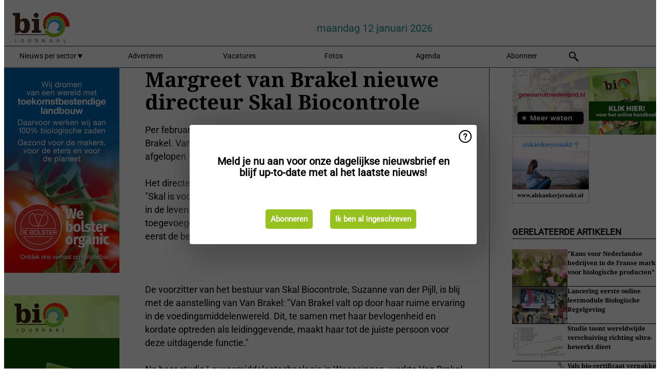

--- FILE ---
content_type: text/html; charset=utf-8
request_url: https://www.biojournaal.nl/widget/top/1044/
body_size: 27
content:

    <section>
        <h2>Top 5 -  afgelopen week</h2>
        <ul>
                <li>
                    <a href="/article/9798945/bijna-913-000-kilo-groente-dreigt-verloren-te-gaan-door-overschotten/">
                        <article>Bijna 913.000 kilo groente dreigt verloren te gaan door overschotten</article>
                    </a>
                </li>
                <li>
                    <a href="/article/9798325/bioboerderij-boterhuys-sluit-de-deuren-visieloos-beleid-maakt-doorgaan-onmogelijk/">
                        <article>Bioboerderij Boterhuys sluit de deuren: &quot;Visieloos beleid maakt doorgaan onmogelijk&quot;</article>
                    </a>
                </li>
                <li>
                    <a href="/article/9797978/curator-jongerius-onderneemt-actie/">
                        <article>Curator Jongerius onderneemt actie</article>
                    </a>
                </li>
                <li>
                    <a href="/article/9798335/in-onze-visie-is-het-essentieel-dat-afnemers-afspraken-maken-met-de-primaire-teelt/">
                        <article>&quot;In onze visie is het essentieel dat afnemers afspraken maken met de primaire teelt&quot;</article>
                    </a>
                </li>
                <li>
                    <a href="/article/9799350/zelfs-biologische-kipfilets-besmet-met-antibioticaresistente-bacterien/">
                        <article>Zelfs biologische kipfilets besmet met antibioticaresistente bacteri&#xEB;n</article>
                    </a>
                </li>
        </ul>
    </section>


--- FILE ---
content_type: text/html; charset=utf-8
request_url: https://www.biojournaal.nl/widget/top/1043/
body_size: 229
content:

    <section>
        <h2>Top 5 -  afgelopen maand</h2>
        <ul>
                <li>
                    <a href="/article/9797151/een-koe-geeft-melk-uit-weelde-niet-uit-armoede/">
                        <article>&#x201C;Een koe geeft melk uit weelde, niet uit armoede&#x201D;</article>
                    </a>
                </li>
                <li>
                    <a href="/article/9798945/bijna-913-000-kilo-groente-dreigt-verloren-te-gaan-door-overschotten/">
                        <article>Bijna 913.000 kilo groente dreigt verloren te gaan door overschotten</article>
                    </a>
                </li>
                <li>
                    <a href="/article/9788249/plantenkwekerij-jongerius-failliet-duidelijkheid-is-er-nu-maar-de-tijd-dringt/">
                        <article>Plantenkwekerij Jongerius failliet: &quot;Duidelijkheid is er nu, maar de tijd dringt&quot;</article>
                    </a>
                </li>
                <li>
                    <a href="/article/9796105/we-sluiten-onze-winkel-met-pijn-in-het-hart-maar-je-moet-reeel-zijn-over-wat-haalbaar-is/">
                        <article>&#x201C;We sluiten onze winkel met pijn in het hart, maar je moet re&#xEB;el zijn over wat haalbaar is&#x201D;</article>
                    </a>
                </li>
                <li>
                    <a href="/article/9797361/reacties-op-bijstellen-biologische-ambities-hak-les-in-groene-luchtkastelen/">
                        <article>Reacties op bijstellen biologische ambities HAK: &#x201C;Les in groene luchtkastelen&#x201D;</article>
                    </a>
                </li>
        </ul>
    </section>


--- FILE ---
content_type: text/html; charset=utf-8
request_url: https://www.biojournaal.nl/widget/googlenews/1041/
body_size: 2584
content:

<section>
    <h2>Overig nieuws</h2>
    <ul >
            <li >
                <a href="https://news.google.com/rss/articles/[base64]?oc=5">Basisschool in Ruinen blijft dicht vanwege wolf: &#x2019;Veiligheid kinderen staat voorop&#x2019; - De Telegraaf</a>
            </li>
            <li >
                <a href="https://news.google.com/rss/articles/[base64]?oc=5">Spoedreparaties aan N261 tussen Tilburg en Waalwijk lopen uit door kou: files richting Efteling en op binnenwegen - Brabants Dagblad</a>
            </li>
            <li >
                <a href="https://news.google.com/rss/articles/[base64]?oc=5">Auto vat vlam in Q-park Witte Dame in centrum Eindhoven: rookmelders niet goed ge&#xEF;nstalleerd, een deel was afgeplakt met tape - Eindhovens Dagblad</a>
            </li>
            <li >
                <a href="https://news.google.com/rss/articles/CBMijgFBVV95cUxPcEpXYU9kZG45SXFZbkhHSTVPTjFQSURoRGpNeTNpdF9nblNaN2lCYWZYZTRidGZUbU9McDFlUGpzTmktdmlJbmIzUVpvTm5LNGZxLTNlMWJMY0hfLTFDWkx0dUxWTzlWei1DRXdYLVBUc2ZXTzZPYl9rZUFQZzZlQTlKZjJYSnRUMkt1cEd3?oc=5">Grote brand in Oudesluis verwoest twee woningen - NH Nieuws</a>
            </li>
            <li >
                <a href="https://news.google.com/rss/articles/[base64]?oc=5">Zoon wurgt moeder (62) met riem en handen in woning Heerlen, motief nog onduidelijk - L1 Nieuws</a>
            </li>
            <li >
                <a href="https://news.google.com/rss/articles/[base64]?oc=5">Weeralarmen stellen scholen voor dilemma, open of dicht? - RTV Noord</a>
            </li>
            <li >
                <a href="https://news.google.com/rss/articles/[base64]?oc=5">Wie is omstreden gebedsgenezer Tom de Wal? &#x27;Zoveel sociale druk is niet gezond&#x27; - RTL.nl</a>
            </li>
            <li >
                <a href="https://news.google.com/rss/articles/[base64]?oc=5">Zoon (25) van Ridouan Taghi voor de rechter: kroonprins van crimineel imperium of slachtoffer van zijn naam? - De Telegraaf</a>
            </li>
            <li >
                <a href="https://news.google.com/rss/articles/[base64]?oc=5">Verslaggever Tahrim Ramdjan (27) ziet zijn gestolen aktetas op Marktplaats en gaat eropaf met agenten in burger: &#x2018;We geloven geen barst van hun verhaal&#x2019; - Het Parool</a>
            </li>
            <li >
                <a href="https://news.google.com/rss/articles/[base64]?oc=5">Steenwijk rouwt na de dood van Calvin (8): kade vol bloemen en knuffels, zijn school is dicht - de Stentor</a>
            </li>
    </ul>
</section>

--- FILE ---
content_type: image/svg+xml
request_url: https://www.biojournaal.nl/dist/img/bj-nl/logo.svg
body_size: 8600
content:
<?xml version="1.0" encoding="utf-8"?>
<!-- Generator: Adobe Illustrator 25.2.1, SVG Export Plug-In . SVG Version: 6.00 Build 0)  -->
<svg version="1.1" id="Laag_1" xmlns="http://www.w3.org/2000/svg" xmlns:xlink="http://www.w3.org/1999/xlink" x="0px" y="0px"
	 viewBox="0 0 258 116" style="enable-background:new 0 0 258 116;" xml:space="preserve">
<style type="text/css">
	.st0{fill:#8DB224;}
	.st1{fill:none;}
	.st2{fill:#4B2D1B;}
	.st3{fill:#432918;}
	.st4{fill:#1BA6CD;}
	.st5{fill:#95C11F;}
	.st6{fill:#E41913;}
</style>
<g>
	<g>
		<g>
			<g>
				<g>
					<g>
						<g>
							<path class="st0" d="M141.6,73c-1.2,0.8,0.8,0-0.8,0.6C140.9,73.2,141.2,73,141.6,73"/>
						</g>
					</g>
					<g>
						<g>
							<line class="st1" x1="142.2" y1="64.5" x2="142.4" y2="64.5"/>
						</g>
					</g>
					<g>
						<g>
							<line class="st1" x1="137.1" y1="64.9" x2="136.9" y2="64.5"/>
						</g>
					</g>
					<g>
						<g>
							<path class="st2" d="M39.8,100h1.6v7.8c0,3-1.6,4-3.6,4c-0.6,0-1.2-0.2-1.6-0.2l0.2-1.2c0.4,0.2,0.8,0.2,1.2,0.2
								c1.4,0,2.2-0.6,2.2-2.8C39.8,107.9,39.8,100,39.8,100z"/>
						</g>
					</g>
					<g>
						<g>
							<path class="st2" d="M67.9,105.9c0,4-2.4,6.2-5.4,6.2c-3.2,0-5.2-2.4-5.2-6c0-3.8,2.2-6.2,5.4-6.2
								C65.7,99.8,67.9,102.5,67.9,105.9 M58.7,106.1c0,2.6,1.4,4.8,3.8,4.8c2.4,0,3.8-2.2,3.8-4.8c0-2.4-1.2-4.8-3.8-4.8
								S58.7,103.5,58.7,106.1"/>
						</g>
					</g>
					<g>
						<g>
							<path class="st2" d="M85.4,100v7c0,2.6,1.2,3.8,2.8,3.8c1.8,0,2.8-1.2,2.8-3.8v-7h1.6v6.8c0,3.6-1.8,5-4.4,5
								c-2.4,0-4.2-1.4-4.2-5V100H85.4z"/>
						</g>
					</g>
					<g>
						<g>
							<path class="st2" d="M109,100.2c0.8-0.2,1.8-0.2,2.8-0.2c1.6,0,2.6,0.4,3.4,1c0.6,0.6,1,1.4,1,2.2c0,1.6-1,2.6-2.2,3l0,0
								c0.8,0.4,1.4,1.2,1.6,2.4c0.4,1.6,0.6,2.8,1,3.2H115c-0.2-0.4-0.4-1.4-0.8-2.8c-0.4-1.6-1-2.2-2.4-2.2h-1.4v5H109V100.2z
								 M110.6,105.7h1.6c1.6,0,2.6-0.8,2.6-2.2c0-1.6-1-2.2-2.6-2.2c-0.8,0-1.2,0-1.4,0.2v4.2H110.6z"/>
						</g>
					</g>
					<g>
						<g>
							<path class="st2" d="M132.3,111.9v-11.6h1.6l3.8,6c0.8,1.4,1.6,2.6,2,3.8l0,0c-0.2-1.6-0.2-3-0.2-4.8v-4.8h1.4v11.6h-1.6
								l-3.8-6c-0.8-1.4-1.6-2.6-2.2-3.8l0,0c0,1.4,0.2,2.8,0.2,4.8v5h-1.2V111.9z"/>
						</g>
					</g>
					<g>
						<g>
							<path class="st2" d="M159.8,108.1l-1.2,3.6H157l4-11.6h1.8l4,11.6h-1.6l-1.2-3.6H159.8z M163.6,106.9l-1.2-3.4
								c-0.2-0.8-0.4-1.4-0.6-2.2l0,0c-0.2,0.6-0.4,1.4-0.6,2.2l-1.2,3.4H163.6z"/>
						</g>
					</g>
					<g>
						<g>
							<path class="st2" d="M184.3,108.1l-1.2,3.6h-1.6l4-11.6h1.8l4,11.6h-1.6l-1.2-3.6H184.3z M188.3,106.9l-1.2-3.4
								c-0.2-0.8-0.4-1.4-0.6-2.2l0,0c-0.2,0.6-0.4,1.4-0.6,2.2l-1.2,3.4H188.3z"/>
						</g>
					</g>
					<g>
						<g>
							<polygon class="st2" points="207.2,100 208.6,100 208.6,110.5 213.6,110.5 213.6,111.9 207.2,111.9 							"/>
						</g>
					</g>
					<g>
						<g>
							<rect x="36.4" y="84" class="st3" width="126" height="2.4"/>
						</g>
					</g>
					<g>
						<g>
							<path class="st3" d="M53.4,72.5l-4.4,6H38V22.8c0-2-0.4-3.2-1-3.8c-0.6-0.6-2-1-3.8-1h-3V9.5h24.7v25.9
								c2-2.4,4.2-4.2,6.8-5.4c2.6-1.2,5.2-1.8,8.4-1.8c5.8,0,10.6,2.4,14,7c3.6,4.6,5.4,11,5.4,19.1c0,8.2-1.8,14.7-5.2,19.1
								c-3.4,4.4-8.4,6.6-15.1,6.6c-3.2,0-6-0.6-8.6-1.8C58.1,77.2,55.7,75.2,53.4,72.5 M54.6,54.5c0,5.6,0.8,9.6,2,12.4
								c1.4,2.8,3.4,4.2,6,4.2c2.8,0,4.8-1.4,6-4c1.4-2.8,2-6.8,2-12.6s-0.6-10-2-12.6c-1.2-2.6-3.4-4-6-4c-2.8,0-4.8,1.4-6.2,4
								C55.4,44.5,54.6,48.7,54.6,54.5"/>
						</g>
					</g>
					<g>
						<g>
							<path class="st3" d="M103.2,44.7V44c0-2.6-0.2-4-0.8-4.6c-0.6-0.6-1.8-0.8-3.6-0.8h-3.2v-8.4h25.1v35.1c0,2,0.2,3.4,0.8,4
								c0.6,0.6,1.8,0.8,3.8,0.8h2.6v8.4H95.6v-8.4h3c2,0,3.2-0.2,3.8-0.8c0.6-0.6,1-1.8,1-3.8V44.7H103.2z M102.4,17.6
								c0-2.2,0.8-4.2,2.4-6c1.6-1.6,3.6-2.4,6-2.4s4.4,0.8,6,2.4s2.4,3.6,2.4,6s-0.8,4.4-2.4,6s-3.6,2.4-6,2.4s-4.4-0.8-6-2.4
								C103.2,22,102.4,20,102.4,17.6"/>
						</g>
					</g>
					<g>
						<g>
							<path class="st4" d="M187.5,74l-5.2-6.8c4.6-2.4,8.2-8,8-14c-0.2-3-1-6-2.8-8.6s-4.4-4.8-7.6-6.2c-3.2-1.4-6.8-1.8-10.4-1.4
								c-3.6,0.4-7.4,2-10.4,4.4s-5.6,5.8-7,9.4c-1.4,3.8-1.8,8-1,12c-1.2-4-1.2-8.4-0.2-12.4c1.2-4,3.4-7.8,6.4-10.8s7-5,11.2-6
								s8.6-0.8,12.6,0.4s7.6,3.6,10.4,6.8c2.8,3,4.6,7,5.2,11c0.6,4,0.2,8.2-1.4,12.2C193.5,68.1,190.9,71.5,187.5,74"/>
						</g>
					</g>
					<g>
						<g>
							<path class="st4" d="M184.3,71.5c0.6,0.4,0.2-0.6,0.4,0.2C184.5,71.7,184.3,71.7,184.3,71.5"/>
						</g>
					</g>
					<g>
						<g>
							<path class="st4" d="M192.1,70.5c0.4-2.4,3-4.2,3.2-6.8c0-0.2,0.6,0.4,0.8-0.4c0-2.4,1.2-5.8,1.6-8.8l0.2,0.2
								c0.2-0.6-0.6-1.2-0.6-1.8c0.2,0,0.2,0.2,0.4,0c-0.4,0-0.4-1-0.6-1.2c0.2-0.2,0.4-0.2,0.6-0.6l-0.6-0.2
								c-1.2-0.6-0.4-2.2-1.4-3.2c0.2,0,0.2,0.2,0.2,0c-1.4-1.6-2.4-3.8-4-5.4c0.2,0,0.4-0.2,0.6-0.4c-0.4,0.2-1-0.2-1.4-0.6
								c0.2-0.6-1-0.4-1.4-1h0.2c-0.8,0-0.4-0.8-1-0.6v-0.4c-0.6,0.4-0.4-0.8-1-0.6v0.2c-0.4,0-0.4-0.4-0.8-0.6l0,0
								c-0.8-0.4-1-0.8-1.2-0.4c0-0.6,0.8,0.2,0.8-0.6c-2.8-1-5.4-2.2-8.2-2.8c-0.2-0.2-0.4-0.4-0.6-0.6c-0.2,0-1,0-1.4,0.2
								c0,0-0.2-0.2-0.4-0.4c-0.6-0.2-0.6,0.6-1.2,0.2c0.2-0.2,0.4-0.2,0.2-0.6c-0.6,0.4-1.2,0.4-1.8,0.4c0,0,0.2-0.2,0.2-0.4
								c-0.6,0.4-1.2,0-1.6,0.2l0.2-0.4c-1-0.4-0.2,0.6-1,0.6c0.2-0.2,0-0.2,0.2-0.4c-0.6,0.6-1.8,0.6-2.4,1V34
								c-0.8,0.2-1.6,0.2-2.2,0.8c-0.4,0-0.2-0.8-0.8-0.4c0.2,0.6-1.2,0.8-0.6,1.2c-0.6,0.2-1.8,0.4-2,0.8c0.2-0.4-0.6-0.6-0.2-0.8
								l-0.6-0.2c0-0.2,0.4-0.2,0.2-0.4c-0.2,0.2-1,0.8-1.2,0.8c-0.4,0.6-0.4,1.4-1,2c0.2-0.4-0.6-0.4-0.4-0.6
								c-0.2,0.6-0.2,1.2-0.2,1.6c-0.2,0.2-0.4-0.4-0.6,0c0.2,0.2,0,0.4,0,0.4c-0.2,0-0.8,0.8-1.2,0.6c-0.2,0,0.2-0.4-0.2-0.4
								c-0.4,0.4-0.2,0.6-0.6,1l0,0c-0.4,0.2-0.6,1,0,0.8c0.2-0.2-0.4-0.2,0-0.4c0,0.4-0.2,1-0.6,1.4c0-0.2,0-0.2-0.2-0.4
								c-0.2,0.8-0.4,1.6-0.6,2.2c0.2,0.2-0.2-0.6,0-0.6c-1,0.6-0.8,2-1.6,2.4c0-0.2,0.4,0.2,0.4,0.2c-0.2,0.4-0.6,0.2-0.6,0.6
								c-0.2,0-0.2,0.4-0.2,0.6c0,0.2-0.2,0,0-0.2c0,0.4-0.2,2.2-1,3c0.2,0,0.4,0.8,0.4,1l-0.4-0.2c-0.2,0.2-0.2,0.8-0.4,0.8
								c0.4,0.6,0-2,0.2-1.2c-0.4,0,0.4,1-0.2,0.8c0,0.4,0.2,1-0.2,1.4c0-0.2-0.4-0.4-0.4,0c0,0.6,0.2,0.2,0.2,0.8l0.2,0.4
								c0.4,0-0.2,0.6,0.4,0.4c-0.4,0,0.2,1-0.6,0.8l-0.4-0.2c0,0.2,0.4,0.6,0.8,0.8c0,0-0.2,0.2-0.2,0c0.8,0,0,0.6,0.6,1
								c-0.2,0.6,0,1.4-0.4,1.8c0.2,0.4,0.6,0.8,0.6,1.4c0,0-0.2-0.2-0.4-0.2c-0.2,0.4,0,0.4,0.2,0.6c-0.2,0-0.4,0.8-0.4,1.2
								c0.4,0.4,0.6,0.2,1,0.2c-0.2,0.2-0.2,0.4-0.2,0.4v0.2l0,0c3-0.8-4,1-3.4,0.8l0,0l0,0l0,0l0,0l-0.2-0.2
								c-0.2-0.4-0.4-0.8-0.2-1.2c0.2,0.2,0.4,0.8,0.6,0.2c0.6-0.6-0.6-0.8-0.4-1.8l-0.6,0.2c0.4-0.4-0.4-1.2,0.2-1.2
								c-0.2-0.2,0.2-1-0.4-0.8c0.4-1.2-0.2-3.2,1-3.8c0-0.2,0.2-0.6-0.2-0.6c-0.4,0.2,0.2,0.4,0,0.6c0-0.2-0.2-0.2-0.2-0.2
								c0.2-0.4,0.4-0.6,0.8-0.2c0.6-0.8-0.8-1.2-0.4-2.2c0.2,0.2,0.4,0,0.4-0.2l-0.2-0.8c0.4-0.6,0.6-0.2,1,0c0-0.4,0.2-0.8,0-1
								l0.6-0.2c-0.4,0.2-0.2-0.4-0.2-0.6v0.2c0.2,0,0.2-0.4,0.4-0.6c-0.2,0-0.6,0.4-0.8,0.6c0-0.2,0-0.6,0-0.8
								c0.4,0.2,0.6-0.4,0.6-0.8c0.2-0.2-0.2-0.6,0-0.6s0.4-0.4,0.4,0c0,0.2-0.4,0.2-0.2,0.4c0.2-0.2,0.6,0,0.6-0.4
								s-0.8-0.4-0.2-0.8c0,0.2,0.2,0.4,0.2,0.6l0.6-0.4l-0.4-0.2c0.2,0,0.2,0,0.2,0c-0.2-0.4,0.4-1,0.2-1.2
								c0.2-0.4,0.6-0.4,0.8-0.6l0,0c0.4-0.2,0.6-0.6,0.6-1l0,0c0.2-0.2,0.4-0.6,0.4-1c0.6-0.2,1.2,0.8,1.2,0.2c0.4-0.4,0.2-1-0.2-1
								c1-0.4,1.4-1.8,2.4-1.8c0-0.2,0-0.2,0-0.4c1.2-0.8,2.4-2,3.8-1.8c-0.4,0.4,0.2,0.4,0.2,0.6c0.2-0.4,0.6,0.2,0.4-0.4
								c-0.2-0.2-0.2-0.4-0.6-0.4c0.6-0.6,2-1,2.6-0.8c-0.2,0-0.2-0.2,0-0.4c0.2,0.6,0.8,0.4,1.2,0v-0.4l0.4,0.2
								c0.2-0.2,0-0.8,0.6-0.6c0,0.2,0.2,0.2,0.2,0.4c0.4-0.4,1-1,1.6-0.8l0.6,0.4c0.2,0,0.6-0.4,0.2-0.4c1,0.2,1.6,0.2,1.8,0.6
								c1.6-1,4-0.8,6-0.4l-0.2,0.2c0.4,0.4,0.4-0.4,0.6-0.2c-0.2,0.2,0.2,0.6-0.2,0.8c0.6,0.4,1-0.2,1.6,0c0.2-0.2-0.4,0-0.2-0.2
								c0.2,0,0.8,0.6,1.2,0.2c0.2,0.2-0.2,0.6-0.4,0.6h0.6c0.2,0.8-1.6,0.6-1.2,1.4h0.4c0.2,0.6-1.2,0.2-0.4,0.6c0.4,0,1-0.6,0.8-1
								c0.8,0.2,0.8-0.8,1.8-0.4c0.2,0.4-0.8-0.4-0.8,0.2c0.2,0.6,1,0.2,1.2,0.6c-0.4-0.4,0.2-0.6,0.6-0.6c0.4,0.4-0.6,0.2,0,0.6
								c0.2-0.2,1,0,0.6-0.4c0.6-0.4,0.6,0.6,1.2,0.4c0,0.6-1.2,0.4-0.6,1c0.2-0.4,1.2,0,1.2-0.6c0.2,0.2,0,0.6-0.4,0.6
								c0.2,0.4,1.4,0,1,0.8l0.4-0.2c0,0.2,0,0.4,0.2,0.8c0.2,0.2,1.4,0.4,0.8,0.8c0.2,0,0.8,0.8,0.8,0.2c-0.2-0.6-0.8-0.2-0.4-0.8
								c0,0.6,0.6,0.6,1,0.6l-0.2,0.2c0.2,0,0.4,0.4,0.8,0.4c-0.2,0-0.2,0.2-0.2,0.4h0.4c0.6,0.6-0.4,0.6,0.2,1.2l-0.6-0.2
								c0.2,0,0,0.4,0.4,0.8c0.4,0,0.8-0.2,1.2-0.2c0.4,0.4-0.2,0.4,0.4,0.6l-0.6-0.2c-0.2,0-0.4,0.6,0,1.2c0.2,0.2,1,0.6,1-0.2
								c0.2,0.2,0.2,0.8-0.2,0.6c0.4,0.6,0.4-0.2,0.8,0.2c-0.2,0.4-0.2,1.2-0.2,1.8l-0.8-0.4l0.2,0.4c-0.6-0.2-0.2,0.4-0.8,0.4
								c0,0.2,0.2,0.4,0.6,0.6c0.4-1,1.4,0.4,2,0c0.4,1-1.6,1.2-0.2,2c0.2-0.2,0.8,0.2,0.4-0.4c0,0.6,0.8,0.4,0.8,1.2
								c-0.4-0.6-0.6,0.8-1.2,0c0.2,0,0-0.4,0-0.6c-0.2,0.4-0.8,0.2-0.6,0.8c0.2,0.4,0.2,1,0.6,0.8c0.4,0-0.2-0.6,0.4-0.4
								c0.2,0.8-0.4,1,0.4,1.4c-0.2-0.6,0.4-0.8,0.6-0.8l0.2,0.6l-0.4-0.2c-0.2,1,0.6,0.2,0.6,1.2l-0.6,0.4
								c-0.4-0.2,0.2-1.4-0.6-1.2c0,0.6,0.4,0.8,0.2,1.4c0-0.2,0-0.4-0.2-0.4c0,0.2-1,0.4-0.6,1.4c0.2,0.4,0.2,0.2,0.6,0.2
								c0,1,0.2,1.4,0.2,2c-0.6-0.2-0.2,1.2-0.8,0.2c0.4-0.2,0.6-1.8,0.2-2.2c-0.6,0.4,0.2-0.8-0.6-1c0,0.8-0.8,0.6-1.2,0.8
								c0,0.2,0.2,0.4,0.2,0.6c0.4,0.2,0.4-0.2,0.8-0.2c-0.2,0.8-0.2,1.6,0.2,2.2c-0.2,0.2-0.6,0-0.6-0.2c-0.2,1-0.6,2-1,2.8
								c0.8-0.2-0.4,1,0.4,0.8c0.4-0.4,1-0.6,1.2-0.2c-0.2,0.2-0.2-0.2-0.4,0c0.2,0.6-0.8,0.4-0.4,1c0.2-1-0.6-0.6-1-1
								c0,0.8-0.4-0.2-0.6,0.4c0,0.8-0.4,1.4-0.6,2.2c-0.8,0.4-1.4,1.8-2,2.4c-0.6,0-0.6-0.6-1-0.4c-0.4,0.4,0.8,0.2,0,0.6v-0.2
								c0,0.4-1.4,0.6-1,1.4l-0.2-0.6c-0.2,0-0.2,0.2-0.2,0.4c-0.2-0.2-0.4-0.2-0.2-0.4c-0.4-0.2-1.2,0.8-0.8,0.6V68v-0.2l0,0
								c0-0.2-0.4,1.6-0.2,0.8l0,0l0,0l0,0l0,0l0,0l0,0c0,0.2,0.4-1.8,0.2-1l0,0l0,0l0,0l0,0l0,0h0.2l0.2,0.2
								c0.2,0.2,0.2,0.2,0.4,0.4c0.2,0.4,0.4,0.6,0.6,1l-0.4,0.2l0.4,0.2c-0.4,0.2-0.2,0.6,0.2,0.6l-1.6-0.4c0-0.4,0.6,0,0.8-0.4
								s-0.4-1-0.8-0.8c0.2,0.2,0.2,0.2,0.4,0.4c-0.4,0.4-0.6,0-1,0c0.2,0.2,0.2,0.4,0.2,0.4c-0.4,0-0.6-0.2-1-0.6
								c0.4,0.2,0.2-0.4,0.4-0.4h-0.2h-0.2l0,0l0,0c-0.2,1.2,0.4-1.6,0.4-1.4l0,0l0,0l0,0c0.2-0.2,0.4-0.4,0.6-0.4
								c0.6,0.2,0.8-0.8,1.4-1.2c0,0.6,0,1-0.2,1.4c0.6,0,0.4-0.4,0.8-0.4c0-0.4-0.2-1,0-1.4l0.2,0.2c0.2-0.4-0.2-0.8,0.4-1.2
								c0.8-0.6,1.4-1.6,2-2.2l0.4,0.2c-0.4-0.8,0.4-1.6,0.4-2.2c0.6-0.8,0.4-2.2,1-2.6c0.2-1.8-0.2-3.4-0.4-5.4l0.6,0.2
								c-0.4-0.2,0.2-0.2,0-0.6c-0.2,0.4-0.6-0.4-1-0.4c0.2-1-0.6-1.8-1.2-2.4l0.2-0.2c-0.8-0.4-0.8-1.4-1.2-2.2
								c0-0.2,0.2-0.4,0-0.6c-0.8,0-0.8-0.4-1.6-0.6c-0.4-0.4-1-1-1.2-1.6c-2-0.6-3.6-2.2-5.8-2.2v-0.4c-2.2,0.2-4.4-0.8-6.2-0.2
								l0.2-0.6c-0.6-0.2-1.2,0.2-1,0.8c-0.6-0.2-1.2,0.6-1.8,0c-0.6,0-0.6,0.4-1,0.6c-1.2,0-1.4,0.2-2.4,0.8h0.2
								c0-0.2,0-0.4-0.4-0.4c-0.4,0.2-1.4,0.4-0.6,1c-1.2,0-2,1.6-3.2,1.6c0.2,0.2,0,0.4,0,0.4c-0.8,0.6-1.8,1-2.2,1.8
								c-0.2,0,0-0.4-0.4-0.2c0,0.2,0.2,0.2,0.2,0.6c-0.8,1.4-2.4,2.2-3,3.6c-0.8,2.4-2,4.8-2,7.2h-0.2c0.6,0.8-0.8,1.8,0.2,2.6
								c-0.2,0.2,0,0.8-0.4,0.6c0.4,0.6-0.2,1.8,0.4,2.8c0,0,0-0.2-0.2-0.2V64l0,0l0,0l0,0c1-0.2-9.2,2.4-5,1.2l0,0l0,0l0,0l0,0V65
								c0-0.2-0.2-0.6-0.2-0.8c-0.2-0.6-0.4-1.2-0.2-1.8c0,0.2,0.2,0.4,0.4,0.4c0.2-0.6-0.8-1-0.2-1.4c0-0.2-0.4-0.2-0.4,0
								c0-2.8-0.4-5.8,0-8.6c1-2,1.2,0.2,1.2-1.6c0.2,0-0.2-0.2,0-0.2c0-0.6,1.2-0.6,1-1.2c-0.6,0-0.2-0.4-0.4-0.4
								c0.6-1,1.2-1,1.4-2.2l0.2,0.2c-0.2-1.4,0.8-2.4,0.8-3.6c3.4-5.4,8.6-9.8,15.1-11.6c6.2-1.6,13-1.4,18.9,1.6
								c1,1.2,1.2,1.4,2.8,1.8c-0.2,0-0.2,0-0.2,0.2c0.4-0.4,1,0.6,1.4,0.2c2,1.4,3.6,2.8,5.2,4.8c-0.4-0.2-0.8-0.2-0.4,0.2l0.6,0.2
								v0.2c0.2,0.2,0.8,0.4,0.6,0c4.4,4.8,5.2,11.6,4.8,17.7c-0.2,1.4-0.4,3.4-0.8,5c-2,4.2-4.6,7.4-7.4,11
								C191.7,73.4,191.1,71.9,192.1,70.5"/>
						</g>
					</g>
					<g>
						<g>
							<path class="st4" d="M183.7,70.9c0.2-0.2,0-0.8,0.4-0.6C184.1,70.3,183.9,70.7,183.7,70.9"/>
						</g>
					</g>
					<g>
						<g>
							<path class="st4" d="M189.9,61.9l0.2-0.2c0,0.2,0,0.4-0.2,0.4C190.1,62.1,189.9,62.1,189.9,61.9"/>
						</g>
					</g>
					<g>
						<g>
							<path class="st4" d="M191.3,58.7c0.2,0.2,0.2,1,0,1.4V58.7z"/>
						</g>
					</g>
					<g>
						<g>
							<path class="st4" d="M193.1,55.3c0.2-0.4,0.4-0.2,0.4,0.2C193.1,55.5,193.1,55.5,193.1,55.3"/>
						</g>
					</g>
					<g>
						<g>
							<path class="st4" d="M192.5,55.1c0-0.2,0.2-0.4,0.2-0.6C192.5,54.5,192.9,55.1,192.5,55.1"/>
						</g>
					</g>
					<g>
						<g>
							<path class="st4" d="M192.1,47.3c0-0.2-0.4-0.4-0.2-0.8C191.7,46.9,192.5,47.3,192.1,47.3"/>
						</g>
					</g>
					<g>
						<g>
							<path class="st4" d="M190.3,44.3c0-0.2,0-0.2-0.2-0.2c0-0.2,0.2-0.2,0.4,0L190.3,44.3z"/>
						</g>
					</g>
					<g>
						<g>
							<polygon class="st4" points="148.6,61.3 148.6,60.9 148.8,60.9 							"/>
						</g>
					</g>
					<g>
						<g>
							<path class="st4" d="M156.4,43.2c0-0.4,0.4,0,0.4,0C156.8,43.4,156.8,43,156.4,43.2"/>
						</g>
					</g>
					<g>
						<g>
							<polygon class="st4" points="165.8,35.2 165.8,35.2 165.6,34.8 							"/>
						</g>
					</g>
					<g>
						<g>
							<path class="st5" d="M138.9,73.2l9.8-5C152,74.8,158,79.8,165,82s15.1,1.6,21.9-1.8c6.8-3.4,12-9.4,14.5-16.5
								c2.4-7,2-15.1-1.4-21.5c-3.2-6.6-9.2-11.8-16.5-14c-7.2-2.2-15.3-1.6-22.1,1.8s-12.2,9.4-14.7,16.7c-2.4,7-3.6,11.4-0.4,18.1
								c-3.8-6.4-3.2-10.8-1-18.5s7.4-14.5,14.9-18.7c7.2-4.2,16.3-5.4,24.5-3.2c8.2,2,15.9,7.6,20.1,15.5
								c4.4,7.6,5.6,17.3,2.8,26.1c-2.6,8.8-8.8,16.9-17.5,21.7c-8.4,4.8-18.9,6.2-28.5,3.6C152.4,88.4,144,82,138.9,73.2"/>
						</g>
					</g>
					<g>
						<g>
							<path class="st5" d="M142.8,70.1c-1.2,0.8,0.8,0-0.8,0.6C142.2,70.5,142.4,70.3,142.8,70.1"/>
						</g>
					</g>
					<g>
						<g>
							<path class="st5" d="M143.6,80.4c4,2.6,8,7.2,13.2,8.4c0.6,0.2-0.4,0.6,0.8,1c4.8,1,12.2,2.8,18.3,3l-0.4,0.2
								c1.2,0.2,2.4-0.8,3.6-1c0,0.2-0.4,0.2,0,0.4c0.2-0.4,2.2-0.6,2.6-1c0.4,0,0.6,0.4,1.2,0.4l0.6-0.6c1.4-1.6,4.4-1.6,6.4-3.2
								c0,0.2-0.2,0.4,0,0.4c3.4-2.6,7.6-5.6,10.4-9.4c0,0.2,0.2,0.6,0.4,0.4c-0.2-0.4,0.6-1.6,1.2-2.8c0.8-0.2,0.8-2,1.8-3v0.2
								c0-1.2,1.2-1.2,1-2.2l0.6-0.4c-0.4-0.8,1-1.2,1-2.2h-0.2c0.2-0.8,0.6-1.2,0.8-1.8h0.2c0.4-1.8,1-2.8,0.4-2.8
								c0.6-0.6-0.2,1.8,0.6,1c1-6,1-12.2-0.6-18.1c0-0.8,0-1.2,0.2-1.4c-0.4-0.6-1-2-1.4-2.4c0,0.2,0.2-0.4,0-0.8
								c-0.4-1-1-0.8-1.4-2c0.4,0.4,0.6,0.4,0.6,0.2c-0.8-0.8-1.6-1.8-2.2-2.8c0.2,0.2,0.4,0.4,0.4,0.2c-1-0.8-1.4-2-2.4-2.8
								l0.6,0.2c-0.8-1.8-0.8,0-1.8-1.4c0.4,0.2,0.4,0,0.4,0c-1.4-0.8-3-2.4-4.4-3.2h0.2c-1.4-0.8-2.6-2-4.4-2.6
								c-0.6-0.4,0.6-0.6-1-1.2c-0.2,0.6-2.8-1-2.2,0.2c-1.2-0.8-3.4-1.6-4.4-1.6c0.8,0-0.6-0.8,0.6-0.6l-0.8-0.6
								c0.2-0.2,1,0.2,0.8,0c-0.6-0.2-2.4-0.2-3-0.4c-1.2,0.2-2.4,0.8-4.2,0.8c0.8-0.2-0.4-0.6,0.2-0.8c-0.8,0.4-1.8,0.8-2.6,1.2
								c-0.6,0-0.2-0.4-1-0.2c0,0.2-0.4,0.2-0.6,0.4c-0.2-0.2-2.4,0.4-2.8,0c-0.4-0.2,1-0.4,0.2-0.4c-1.2,0.2-1.2,0.4-2.2,0.6l0,0
								c-0.8,0.2-2,0.8-1.2,1c0.6-0.2-0.2-0.2,0.4-0.4c-0.4,0.6-1.6,0.8-2.6,1.4c0.4-0.2,0.2-0.4,0.2-0.6c-1.2,1-2.6,1.8-4,2.6
								c0.2,0.2,0.2-0.8,0.6-0.8c-2.2,0.6-3.4,2.6-5.2,3.2c0.2-0.2,0.4,0.2,0.4,0.2c-0.8,0.6-1,0.2-1.4,0.8c-0.2-0.2-0.6,0.6-1,1.2
								c-0.2,0.4-0.2,0,0.2-0.4c-0.6,0.8-2.8,3.8-4.4,5.4c0.2,0-0.2,1.4-0.4,1.8l-0.2-0.4c-0.4,0.2-0.8,1.4-1.2,1.4
								c-0.2,1.2,1.8-3.8,1.4-2.4c-0.4,0.2-0.4,2-0.8,1.6c-0.6,0.8-0.4,2-1.2,2.6c0.2-0.2-0.2-1-0.4-0.2c-0.6,1.4,0,0.4-0.2,1.6v0.8
								c0.4,0.2-0.4,1.2,0.2,0.8c-0.4,0-0.4,2.2-1,1.8l-0.4-0.4c-0.2,0.6,0.2,1.2,0.2,1.6l-0.2,0.2c0.8,0.2-0.4,1.4,0,2.2
								c-0.6,1.2-0.4,3.2-0.8,3.8c0.2,1,0.6,1.8,0.6,2.8c-0.2-0.2-0.2-0.4-0.4-0.4c0,0.6,0.2,0.8,0.4,1.4c-0.2-0.2,0,1.4,0,2.2
								c0.6,0.8,0.8,0.4,1,0.4c-0.2,0.6,0.4,1.2,0.8,1.6l0.2,0.2l0,0l0,0l0,0l0,0c-6.6,3.6-1.8,1-3.4,1.8l0,0l0,0v-0.2l-0.2-0.6
								c-0.2-0.4-0.2-0.8-0.2-1c0.2,0.4,1,1.4,0.8,0.4c0.2-1.2-1.4-1.6-1.4-3.4l-0.4,0.6c0-0.8-0.8-2.4-0.2-2.4
								c-0.4-0.6,0-2-0.6-1.8c0.4-2.8,0.6-6.8,2.2-8c0-0.4,0.4-1.2,0-1.2c-0.6,0.4,0,0.8-0.4,1c0-0.4,0-0.4-0.2-0.6
								c0.4-0.8,0.6-1.2,0.8-0.4c1-1.6-0.4-2,0.8-4.2c0.2,0.2,0.4,0,0.6-0.6l0.2-1.4c0.8-1.4,0.8-0.6,1.2-0.4c0.2-0.8,0.8-1.6,0.8-2
								l1-0.6c-0.6,0.4,0.2-0.8,0.4-1l-0.2,0.4c0.2,0,0.8-0.8,1-1.2c-0.2,0-1,0.6-1.4,1c0.2-0.4,0.6-1,0.8-1.4
								c0.2,0.4,1-0.8,1.6-1.2s0.4-0.8,0.4-1c0.2,0.2,0.8-0.8,0.6-0.2c-0.2,0.2-0.6,0.2-0.8,0.6c0.4-0.2,0.6,0,1.2-0.8
								c0.4-0.6-0.8-0.4,0.6-1.2c-0.2,0.4-0.2,0.4-0.2,0.8l1.2-0.8l-0.2-0.4c0.2,0,0.2,0,0.2,0c0-0.6,1.6-1.4,1.6-2
								c0.6-0.4,1.4-0.6,2-1l0,0c0.8-0.2,1.6-0.8,2.2-1.4l0,0c0.4-0.2,1.4-0.6,1.8-1c1.2-0.2,0.8,1.2,1.8,0.2c1-0.4,1.4-1.2,1-1.2
								c2-0.4,4.2-1.6,6.2-1.2c0.2-0.2,0-0.2,0.6-0.4c3-0.2,6.4-0.6,8.6,0.6c-0.8,0-0.2,0.4-0.2,0.6c0.8-0.2,0.8,0.4,1.2,0
								c0-0.4,0.2-0.6-0.6-0.8c1.8,0.2,4.4,1,5.2,1.6c-0.4-0.4,0-0.2,0.4-0.2c-0.4,0.4,0.8,1,1.8,1.2l0.2-0.2l0.4,0.6
								c0.4,0,0.8-0.4,1.4,0.4c0,0.2,0,0.2,0,0.4c1,0.4,2.6,0.6,3.2,1.6l0.4,1c0.4,0.2,1.2,0.6,0.6,0c1.2,1.6,2.2,2.4,2.2,3.2
								c3,1.6,5.8,6,7,9.6H204c0.2,1,0.6,0.4,0.6,1.2c-0.4-0.2-0.2,1-0.8,0.2c0.2,1.4,1,1.8,1.2,2.6c0.4,0-0.4-0.8,0-0.6
								c0.2,0.2,0.2,2,0.6,2.2c-0.2,0.4-0.6,0.2-0.8,0l0.4,0.8c-0.4,1.2-1.4-2.4-1.8-1c0,0.2,0.2,0.6,0.2,0.8c-0.4,0.8-0.8-2-0.8,0
								c0.4,0.8,1.2,1.4,1.2,0.6c0.4,1.8,1.4,0.8,1.4,2.8c-0.2,0.6,0-1.6-0.4-1.2c-0.4,1,0.2,1.8,0.2,2.8c0.2-1,0.6-0.2,0.8,0.4
								c-0.4,1-0.4-0.6-0.6,0.8c0.2,0.2,0.4,1.6,0.6,0.4c0.6,0.6-0.2,1.6,0,2.4c-0.6,0.4-0.8-1.6-1.2-0.2c0.4-0.2,0.2,2,1,1.4
								c-0.2,0.6-0.6,0.6-0.8,0c-0.4,0.8,0.2,2.4-0.8,2.4l0.4,0.4c-0.2,0.2-0.4,0.6-0.8,1c-0.2,0.8-0.4,2.6-1,2.2
								c0,0.2-1,1.8-0.2,1.4c0.8-0.8,0.2-1.4,1-1.6c-0.8,0.6-0.6,1.6-0.8,2.2h-0.2c0,0.4-0.6,1.2-0.4,1.6c0-0.4-0.2-0.2-0.4,0
								l0.2,0.6c-0.8,1.4-0.8,0-1.6,1.4l0.4-1.2c0,0.2-0.6,0.4-1,1.2c0.2,0.4,0.2,1.2,0.2,1.4c-0.4,0.8-0.6,0-0.8,1l0.4-1.2
								c0-0.2-1,0.2-1.6,1.2c-0.4,0.6-0.8,1.8,0.2,1c-0.4,0.4-1.2,0.8-1,0.4c-0.8,1,0.4,0.2-0.2,1.2c-0.4,0.2-1.8,0.8-2.8,1.2
								l0.4-1.2l-0.6,0.4c0.4-1-0.6,0-0.6-0.8c-0.4,0.2-0.8,0.8-1.2,1.2c1.8-0.2-0.8,1.8,0,2.2c-1.8,1.4-2-0.8-3.4,1.4
								c0.4,0-0.2,1,0.8,0.2c-1.2,0.6-0.4,1.2-2,1.6c1-0.8-1.4-0.2-0.2-1.2c0,0.2,1-0.2,1-0.4c-0.6,0-0.2-0.6-1.4-0.2
								c-0.8,0.4-1.8,0.8-1.4,1.2c0.2,0.4,1.2-0.6,0.8,0c-1.4,0.8-2,0.2-2.4,1.2c1-0.4,1.4,0,1.4,0.2l-1.2,0.6l0.2-0.4
								c-2,0.4-0.4,0.8-2.4,1.2l-1-0.4c0.4-0.6,2.8-0.6,2.2-1.2c-1.2,0.4-1.4,0.8-2.6,0.8c0.2-0.2,0.6-0.2,0.8-0.4
								c-0.4,0-1-0.8-2.6,0c-0.8,0.4-0.2,0.4-0.2,0.6c-2,0.4-2.6,0.8-3.8,0.8c0.2-0.6-2.2,0-0.8-0.6c0.6,0.4,3.6,0.2,4.2-0.6
								c-0.8-0.6,1.6,0,1.8-1c-1.6,0.4-1.6-0.4-1.8-0.8c-0.4,0-0.8,0.2-1,0.4c-0.2,0.4,0.4,0.4,0.4,0.8c-1.8,0.2-3.4,0.4-4.4,0.8
								c-0.6-0.2-0.4-0.6,0.2-0.6c-2,0-4.2-0.2-6.2-0.8c1,1-2.2-0.4-1.4,0.4c1,0.4,1.8,1.2,1.2,1.2c-0.6-0.2,0-0.2-0.2-0.4
								c-1,0.2-1.2-1-2.2-0.6c2,0.2,0.6-0.6,1-1.2c-1.4,0,0.2-0.4-1-0.6c-1.4-0.2-3-0.4-4.4-1.2c-1.4-1.2-4-2.4-5.4-3.4
								c-0.6-0.8,0.4-0.8-0.2-1.6c-0.8-0.8,0.2,1-0.8-0.2h0.2c-0.6-0.2-1.8-2.4-2.8-2.2h0.8c-0.2-0.2-0.4-0.4-0.6-0.6
								c0.2-0.2,0-0.6,0.4-0.2c-0.4-1-1.2-1.6-2-2.4v0.8c-0.6-0.6-1-1.4-1.4-2l-0.6-1l0,0l0,0l0,0l0,0c1.6,0.6,0.4,0.2,0.8,0.2l0,0
								l0,0l0,0h-0.2l-0.2,0.2l-0.6,0.4l-0.2-0.4v0.4c0-0.4-0.8-0.2-1.2,0.4l2-2c0.8-0.2-0.6,0.8,0,0.8c0,0.2,1.2-0.2,0.6-0.2
								c0.2,0.4,0.6,0.8,0.8,0.8c-0.2-0.6-0.4-0.6-0.8-1c0.4-0.4,0.8,0.4,1.4,0.6c-0.2-0.2-0.2-0.8-0.4-0.8c0.6,0.4,0.8,1,1.4,1.8
								c-0.6-0.4,0,0.4-0.4,0.4c0.4-0.2,1.2,0.6,1.8,1.6c0.2,1,1.8,1.6,2.8,2.6c-0.8,0-1.6-0.4-2.4-1c0.4,0.8,0.6,0.8,1.2,1.6
								c0.6,0,1.2,0,2.2,0.6l-0.2,0.4c1,0.6,1.2,0.2,2.4,1c1.8,1.4,4,2.6,5.8,3.2v0.4c1.2-0.2,3.4,0.8,4.8,0.6
								c2.2,0.8,5,0.2,6.2,0.6c4-0.4,7.4-1.6,11.2-3.2l-0.4,0.8c0.6-0.6,0.6,0,1.2-0.4c-1,0,0.6-1,1-1.4c1.8-0.6,3.4-2.4,4.4-3.8
								l0.2,0.2c0.8-1.6,2.4-2.6,3.8-4.2c0.2-0.2,0.8-0.2,1-0.8c0.2-1.2,0.4-1.8,0.8-3.4c0.4-1,1.4-2.8,1.8-4
								c0.6-4.4,1.2-9-0.4-13.4l0.4-0.4c-1.8-4-4-9-7.2-11.4l0.8-0.2c-0.8-1-2.2-1.8-2.2-1.2c-0.8-0.8-2.4-1.6-2.8-2.4
								c-1-0.8-1.4-0.4-2.4-0.8c-2-1.2-3-1.6-5.2-2l0.6,0.2c0.2,0,0.4-0.4-0.2-0.6c-0.8-0.2-3-0.8-2.4,0.2c-2.4-1-5.6-0.2-8-0.4
								c0.2,0.2-0.4,0.4-0.6,0.4c-2,0.4-4.4,0.6-5.8,1.6c-0.4,0,0.4-0.6-0.4-0.2c-0.4,0.2,0.2,0.2-0.4,0.6c-3,1.8-6.2,3-8.4,5.4
								c-3.8,4.2-6,9.4-7.6,14.9H148c0.2,1.8-1.4,4-0.4,5.2c-0.2,0.4,0.2,1.4-0.2,1.2c0.2,0.6,0.4,1.4,0.6,2.4c0,0.4,0.4,1,0.6,1.4
								L149,63l0,0l0,0l0,0l0,0l0,0l0,0c1-0.6-8.6,4.8-4.6,2.6l0,0l-0.2-0.2l-0.4-0.4c0,0.2,0.2,0.4,0.4,0.6c-0.8-2.4-2.4-4.2-2.6-7
								c0.2,0.2,0.2,0.8,0.4,0.8c0-1-1-2.4-0.4-3c0-0.6-0.4-0.4-0.4,0c0.4-6,1.4-11.4,3.8-17.3c2.6-3.4,1.2,0.4,2.4-2.8
								c0.2-0.2-0.2-0.4,0-0.2c0.6-1.2,1.8-1.2,2-2c-0.6,0,0.2-0.6,0-0.8c1.8-1.8,2.6-1.8,3.8-3.4V30c1.2-2.2,3.8-3.4,5-5.2
								c11.4-6.8,26.1-7,37.5,0.2c11,7,17.9,20.3,16.3,33.3c-1,3-1,3.2-1.4,6.4c0-0.2,0-0.4-0.2-0.2c0.6,0.4-0.6,2.2-0.2,2.6
								c-1.6,4.6-3.6,8.6-6.8,12.4c0.4-0.6,0.4-1.2-0.2-0.4l-0.4,1h-0.2c-0.4,0.6-0.6,1.2,0,0.8c-8,10-21.1,14-33.1,13.4
								c-2.8-0.4-7-0.8-10-1.6c-8.8-3.4-15.1-9-21.1-16.1C139.1,77.6,140.9,78,143.6,80.4"/>
						</g>
					</g>
					<g>
						<g>
							<path class="st5" d="M144.4,69.3c0.4,0.2,1.4-0.2,0.8,0.4C145,69.7,144.4,69.7,144.4,69.3"/>
						</g>
					</g>
					<g>
						<g>
							<path class="st5" d="M164.6,83.8L165,84c-0.4,0-0.8,0-1-0.2C164.4,84,164.4,84,164.6,83.8"/>
						</g>
					</g>
					<g>
						<g>
							<path class="st5" d="M171.7,85.4c-0.2,0.2-1.8,0.4-2.6,0.2C170.1,85.6,170.9,85.4,171.7,85.4"/>
						</g>
					</g>
					<g>
						<g>
							<path class="st5" d="M178.7,86c0.6,0.2,0.4,0.2-0.4,0.4C178.3,86.4,178.5,86.2,178.7,86"/>
						</g>
					</g>
					<g>
						<g>
							<path class="st5" d="M179.1,85.4c0.6,0,0.8,0,1.2,0C180.1,85.4,178.9,86,179.1,85.4"/>
						</g>
					</g>
					<g>
						<g>
							<path class="st5" d="M193.1,80.2c0.4-0.2,0.8-0.8,1.2-0.8C193.9,79.6,193.1,80.8,193.1,80.2"/>
						</g>
					</g>
					<g>
						<g>
							<path class="st5" d="M197.9,75.2c0.2-0.2,0.2-0.2,0.4-0.4c0.4-0.2,0.2,0.2,0,0.4H197.9z"/>
						</g>
					</g>
					<g>
						<g>
							<polygon class="st5" points="143.6,62.5 143.4,61.7 143.6,61.9 							"/>
						</g>
					</g>
					<g>
						<g>
							<path class="st5" d="M165,27.4c0.6-0.4,0.6,0,0.6,0C165.2,27.8,165.8,27.2,165,27.4"/>
						</g>
					</g>
					<g>
						<g>
							<polygon class="st5" points="190.7,27.2 190.7,27.2 190.9,26.8 							"/>
						</g>
					</g>
					<g>
						<g>
							<path class="st6" d="M225.6,57.9l-12.4-1c0.6-12-4.8-23.7-13.6-30.9c-8.8-7.4-20.9-10.2-31.9-7.8
								c-10.8,2.2-20.3,9.6-25.1,19.1c-4.8,9.4-4.8,20.7-0.4,29.5c-5.4-8.4-6.6-20.3-2.2-31.1c2.2-5.4,5.6-10.4,10.2-14.5
								c4.6-4.2,10.2-7.2,16.7-9.2c12.6-3.8,27.5-1.4,39.1,7C217.6,27.6,225.4,42,225.6,57.9"/>
						</g>
					</g>
					<g>
						<g>
							<path class="st6" d="M220.8,58.5c1,0-0.6-0.4,0.8-0.2C221.4,58.5,221.2,58.7,220.8,58.5"/>
						</g>
					</g>
					<g>
						<g>
							<path class="st6" d="M225.4,50.5c-1.8-3.2-1.8-7.8-4-11c-0.2-0.4,0.6-0.2,0.2-1c-2.4-3-4.8-8-7.2-12h0.4
								c-0.4-0.8-1.6-1-2.2-1.8c0,0,0.4,0,0.4-0.2c-0.4,0-1.4-1-1.8-1.2c-0.2-0.4,0.2-0.6-0.2-1h-0.6c-1.8-0.2-2.6-2.4-4.6-3
								c0.2,0,0.4,0,0.2-0.2c-3-1.4-6.2-3.4-9.6-4.6c0.2,0,0.4-0.4,0.4-0.6c-0.4,0.4-1.4,0.2-2.2-0.2c-0.2-0.6-1.6,0-2.6-0.6h0.2
								c-1,0.2-1-0.6-1.8-0.2l-0.4-0.4c-0.4,0.6-1-0.6-1.8-0.4v0.2c-0.6,0-0.8-0.4-1.4-0.4l0,0c-1.4,0-2.2-0.6-2.2,0
								c-0.4-0.4,1.4,0,0.6-0.8c-4.6,0-9.2,0-13.6,0.8c-0.6-0.2-0.8-0.2-1-0.2c-0.4,0.2-1.6,0.4-2,0.8c0.2,0-0.4-0.2-0.6-0.2
								c-0.8,0-0.8,0.8-1.6,0.8c0.2-0.2,0.4-0.4,0.2-0.6c-0.6,0.6-1.6,0.8-2.4,1.4c0.2-0.2,0.2-0.2,0.2-0.4
								c-0.8,0.8-1.8,0.6-2.4,1.2l0.2-0.4c-1.4,0.2-0.2,0.8-1.4,1c0.2-0.2,0-0.2,0-0.4c-0.8,1-2.6,1.6-3.4,2.4V17
								c-1,0.6-2.2,1.2-3.2,2.2c-0.4,0.2-0.4-0.8-1.2,0.2c0.4,0.4-1.6,1.6-0.6,1.6c-1,0.6-2.4,1.6-2.8,2.2c0.2-0.6-1-0.2-0.2-0.8
								l-0.8,0.2c-0.2-0.2,0.6-0.4,0.2-0.6c-0.4,0.4-1,1.6-1.4,1.8c-0.4,0.8-0.2,2-1,3c0.2-0.6-0.8-0.2-0.6-0.6l-0.2,2.2
								c-0.2,0.4-0.4-0.2-0.6,0.4c0.2,0,0,0.4,0,0.6c-0.2,0-0.8,1.6-1.6,1.6c-0.4,0,0.2-0.8-0.2-0.4c-0.4,0.8-0.2,0.8-0.6,1.6l0,0
								c-0.4,0.4-0.6,1.6,0,1.2c0.2-0.4-0.4,0,0-0.4c0.2,0.6-0.2,1.4-0.6,2.2c0-0.2-0.2-0.4-0.2-0.6c0,1.2-0.4,2.4-0.6,3.6
								c0.2,0.2-0.4-0.6-0.2-0.8c-1,1.4-0.4,3.2-1.2,4.4c0-0.2,0.4,0,0.4,0c-0.2,0.8-0.6,0.6-0.6,1.2c-0.2,0,0,0.6,0,1.2
								c0.2,0.2-0.2,0.2-0.2-0.4c0,0.8,0.2,3.6-0.2,5.2c0.2,0,0.6,1,0.6,1.4l-0.4-0.2c-0.2,0.4,0.2,1.2-0.2,1.4
								c0.4,0.8-0.6-3.2-0.2-2c-0.4,0.2,0.6,1.4,0.2,1.2c0,0.8,0.6,1.4,0.2,2.2c0-0.2-0.6-0.6-0.6,0c0.2,1,0.2,0.2,0.4,1.2l0.2,0.6
								c0.4,0,0.2,1,0.4,0.4c-0.2,0.2,0.6,1.4,0,1.6h-0.6c0.2,0.4,0.6,0.6,1,1c0,0,0,0.2-0.2,0.2c0.8-0.2,0.2,1,1,1.4
								c0,1,0.8,2.2,0.6,2.8c0.6,0.6,1,1,1.4,1.8c-0.2-0.2-0.2-0.4-0.4-0.2c0,0.6,0.4,0.6,0.6,1c0,0,0,0.2,0,0.6v0.4l0,0l0,0l0,0
								c2.2-1.2-3,1.6-2.4,1.4l0,0l0,0l0,0V67c0-0.2,0-0.4,0-0.6c-0.6-0.6-0.8-0.2-1-0.2c0.4-1-1.4-2-1-3.2c0.2,0.2,0.8,1,0.6,0.4
								c0.4-1-1-1.2-1-2.6l-0.6,0.4c0.2-0.6-0.8-1.6-0.2-1.6c-0.2-0.4,0-1.4-0.6-1.2c0.2-2-0.8-5,0.2-6.2c0-0.2,0-1-0.2-0.8
								c-0.4,0.4,0.2,0.6,0,0.8c0-0.2-0.2-0.4-0.2-0.4c0.2-0.6,0.2-1.2,0.6-0.6c0.4-1.4-1-1.4-0.6-3.2c0.2,0.2,0.4,0,0.4-0.6l-0.2-1
								c0.2-1.2,0.6-0.6,1-0.4c0-0.6,0.2-1.4,0-1.6l0.6-0.6c-0.6,0.4-0.2-0.6-0.2-0.8v0.2c0.2,0,0.2-0.8,0.4-1.2
								c-0.2,0-0.6,0.6-0.8,1c0-0.4,0-0.8,0-1.2c0.4,0.2,0.6-0.8,0.8-1.4c0.2-0.4-0.2-0.8,0-0.8s0.4-0.8,0.4-0.4
								c0,0.2-0.4,0.4-0.2,0.6c0.2-0.2,0.6-0.2,0.6-1c0-0.6-0.8-0.2-0.2-1c0,0.4,0.2,0.4,0.2,0.6l0.6-0.8l-0.4-0.2
								c0.2,0,0.2,0,0.2,0c-0.2-0.4,0.6-1.4,0.2-1.8c0.2-0.4,0.8-0.8,1-1.2l0,0c0.4-0.4,0.8-1.2,0.8-1.8l0,0c0.2-0.2,0.6-1,0.6-1.4
								c0.8-0.6,1.4,0.6,1.4-0.4c0.4-0.6,0.2-1.4-0.2-1.4c1.2-1,1.8-2.8,3.2-3.4c0-0.2-0.2-0.2,0.2-0.6c1.6-1.4,3.4-3.4,5.2-3.8
								c-0.4,0.6,0.2,0.4,0.4,0.4c0.2-0.6,0.8,0,0.6-0.6c-0.2-0.2-0.2-0.4-0.8-0.2c1-1,2.8-2,3.6-2c-0.4,0-0.2-0.2,0-0.4
								c0.2,0.6,1,0.2,1.6-0.4V18h0.6c0.2-0.2,0-0.8,0.8-0.8c0,0.2,0.2,0.2,0.4,0.2c0.6-0.6,1.4-1.4,2.4-1.4l0.8,0.2
								c0.4-0.2,0.8-0.6,0.2-0.6c1.4-0.2,2.4-0.4,2.8,0c2-1.6,5.8-2.2,8.6-2v0.2c0.8,0.2,0.4-0.4,1-0.2c-0.2,0.2,0.6,0.6,0,0.8
								c1,0.2,1.4-0.4,2.2-0.4c0.2-0.4-0.6,0.2-0.4-0.2c0.2-0.2,1.6,0.4,1.8-0.2c0.2,0.2,0,0.6-0.2,0.8l0.6-0.2
								c0.8,0.6-2,0.8-1.2,1.6h0.6c0.6,0.6-1.6,0.4-0.2,0.8c0.6-0.2,1.2-0.8,0.8-1c1.4,0,0.8-1,2.2-0.8c0.4,0.4-1.2-0.2-1,0.4
								c0.6,0.4,1.4,0,2,0.2c-0.6-0.4,0-0.6,0.4-0.6c0.6,0.4-0.6,0.4,0.4,0.6c0.2-0.2,1.2-0.2,0.4-0.6c0.6-0.6,1,0.4,1.8,0.2
								c0.2,0.6-1.4,0.8-0.2,1.2c0-0.4,1.6-0.2,1.2-1c0.4,0.2,0.4,0.6,0,0.8c0.6,0.4,1.8-0.2,1.8,0.6l0.4-0.4
								c0.2,0.2,0.4,0.4,0.6,0.8c0.6,0.2,2,0.2,1.6,0.8c0.2,0,1.4,0.6,1.2,0c-0.6-0.6-1,0-1.2-0.8c0.4,0.8,1.2,0.4,1.6,0.6v0.2
								c0.4,0,0.8,0.4,1.2,0.2c-0.2,0-0.2,0.2,0,0.4l0.4-0.2c1.2,0.4,0,0.8,1,1.2l-1-0.2c0.2,0,0.4,0.6,0.8,0.8
								c0.4-0.2,1-0.4,1.2-0.6c0.6,0.2,0,0.4,0.8,0.6h-1c-0.2,0,0.2,0.8,0.8,1.2c0.6,0.2,1.6,0.2,1-0.4c0.4,0.2,0.8,0.8,0.2,0.8
								c0.8,0.4,0.2-0.4,1,0c0.2,0.4,0.8,1.4,1,2h-1l0.4,0.4c-0.8,0,0,0.6-0.6,0.6c0.2,0.2,0.6,0.4,1,0.6c-0.4-1.4,1.6,0,2-0.8
								c1.4,1-0.6,2,1.4,2.4c0-0.4,1-0.2,0-0.8c0.6,0.8,1,0,1.6,1c-0.8-0.4,0,1.2-1,0.6c0.2-0.2-0.4-0.6-0.6-0.8
								c0,0.4-0.6,0.4,0,1.2c0.4,0.4,1,1,1.2,0.6c0.4-0.2-0.6-0.6,0-0.6c1,0.8,0.6,1.4,1.4,1.4c-0.6-0.6-0.4-1,0-1.2l0.8,0.6h-0.4
								c0.8,1.2,0.8,0,1.4,1.2v0.8c-0.6,0-1-1.8-1.6-1.2c0.6,0.8,1,0.8,1.4,1.6c-0.2-0.2-0.4-0.4-0.4-0.4c0.2,0.2-0.4,1.2,0.8,1.8
								c0.6,0.4,0.4,0,0.6-0.2c0.8,1.2,1.4,1.4,1.8,2.2c-0.6,0,0.8,1.6-0.2,0.8c0-0.6-1-2.4-1.8-2.6c-0.4,0.8-0.6-1-1.2-0.8
								c0.6,1,0,1.2-0.2,1.6c0.2,0.2,0.4,0.4,0.6,0.6c0.4-0.2,0.2-0.4,0.6-0.6c0.6,1.2,1.4,2.2,2,2.6c0,0.4-0.4,0.6-0.6,0.2
								c0.8,1.4,1.4,2.8,1.8,4.2c0.4-1.2,0.6,1.4,1,0.6c-0.2-0.8,0.2-1.6,0.6-1.4c0.2,0.4-0.2,0-0.4,0.4c0.6,0.4-0.2,1.2,0.6,1.6
								c-0.6-1.2-0.8,0-1.4,0c0.6,0.8-0.4,0,0,1c0.6,0.8,1.2,2,1.4,3c-0.2,1.4,0.6,3.4,0.8,4.8c-0.2,0.6-0.8,0.2-0.8,1
								s0.6-0.6,0.4,0.6l-0.2-0.2c0.2,0.4-0.2,2.2,0.6,2.6l-0.6-0.4c0,0.2,0,0.4,0.2,0.6c-0.2,0-0.4,0.2-0.6-0.2
								c-0.2,0.4-0.2,0.8-0.2,1.2c-0.2,0.4,0.6,0,1,0.2l-0.4-0.4c1.4-0.2,2.2,0.2,3.6,0.2v0.4l0.8-0.2c-0.2,0.4,0.4,0.6,1,0.4
								l-2.2,0.8c-0.6-0.2,0.6-0.4,0.4-0.8c-0.2-0.4-1.6-0.4-1.8,0c0.4,0,0.4,0,0.8-0.2c0.2,0.6-0.6,0.4-1,0.8c0.2,0,0.6,0.2,0.6,0
								c-0.4,0.2-1,0.2-1.8,0.2c0.6-0.2-0.2-0.4,0-0.4c0,0.2-0.2,0.4-0.6,0.4h-0.2l0,0l0,0l0,0l0,0l0,0c-0.4-0.4,1,1-1-1l0,0l0,0V56
								c0-0.2,0-0.4,0-0.6c0.6-0.6-0.4-1.8-0.2-3c0.4,0.4,0.8,1,1,1.6c0.2-0.8,0-0.8,0.2-1.6c-0.4-0.4-0.8-0.6-1.2-1.4h0.4
								c-0.2-0.8-0.8-0.8-0.8-1.8c0-1.8-0.4-3.6-0.8-5l0.4-0.2c-0.8-0.6-1-2.4-1.8-3.2c-0.4-1.8-1.8-3.4-1.8-4.4
								c-1.8-2.6-3.4-4.6-5.6-7h0.8c-0.6-0.2,0-0.4-0.4-0.8c0.2,0.8-1-0.2-1.4-0.2c-0.8-1.2-2.4-2.2-3.6-2.6l0.2-0.2
								c-1.4-0.2-2.2-1.6-3.6-2.4c0-0.2-0.2-0.6-0.6-0.8c-1,0-1.4-0.2-2.6-0.4c-0.8-0.4-2.2-1-3-1.6c-3.4-0.4-6.8-1.6-10.2-1.2
								l-0.2-0.4c-3.4,0.6-7.6,0.4-10.4,1.6l0.2-0.8c-1,0-2,0.8-1.6,1.2c-1,0-2,1-2.8,0.8c-1,0.2-1,0.8-1.6,1.2
								c-1.8,0.6-2.4,1-3.8,2l0.4-0.2c0-0.2,0-0.4-0.4-0.2c-0.4,0.6-2.2,1.2-1.2,1.4c-1.8,0.6-3.2,3-4.8,3.8c0.2,0,0,0.4,0,0.6
								c-1.2,1.2-2.6,2.2-3,3.4c-0.2,0.2,0-0.6-0.4,0c-0.2,0.4,0.2,0.2,0,0.6c-1,2.4-3,4.4-3.8,6.6c-1.2,4-2,8.4-1.8,12.4h-0.2
								c0.6,1.2-0.4,3.2,0.8,4.2c0,0.4,0.2,1.2-0.2,1c0.6,1,0.4,3,1.4,4.4c0-0.2,0-0.2-0.2-0.4c0.2,0.8,0.4,1.4,0.8,2.2l0.2,0.6l0,0
								l0,0l0,0c-2,1.2,4.4-2.6-4.4,2.6l0,0l0,0l0,0v-0.2l-0.2-0.2c-0.2-0.4-0.4-0.8-0.6-1.2c0.2,0.2,0.4,0.4,0.6,0.4
								c-0.2-0.8-1.4-1.2-1-2c-0.2-0.4-0.4-0.2-0.4,0.2c-1.6-4-3.2-8.2-3.8-12.6c0.4-3.2,1.2-0.2,0.6-2.8c0.2-0.2-0.4-0.2-0.2-0.2
								c-0.2-1,0.8-1.4,0.6-2.2c-0.4,0.2-0.2-0.4-0.6-0.4c0.4-1.8,1-2.2,0.8-3.8l0.2,0.2c-0.4-1.8,0.4-3.8,0.2-5.4
								c2.8-9.4,8.8-17.7,16.9-23.3c8-5.2,17.5-8.2,27.3-7.4c2.2,0.8,2.4,0.8,4.8,0.8c-0.2,0-0.2,0-0.2,0.2c0.2-0.6,1.8,0.2,2-0.2
								c3.4,0.8,6.6,1.4,10.2,2.8c-0.6-0.2-1,0.2-0.4,0.4h0.8v0.2c0.4,0.2,1,0,0.6-0.2c8.8,3.2,15.5,10.2,20.7,17.5
								c1,1.8,2.8,4.4,4,6.4c2.4,6.4,3.6,12.4,4.6,19.3C227.7,53.9,226.2,53.1,225.4,50.5"/>
						</g>
					</g>
					<g>
						<g>
							<path class="st6" d="M219.6,58.5c-0.2-0.2-1-0.4-0.4-0.8C219.4,57.9,219.6,58.3,219.6,58.5"/>
						</g>
					</g>
					<g>
						<g>
							<path class="st6" d="M213.2,43.2v-0.4c0.2,0.2,0.4,0.4,0.4,0.6C213.4,43.2,213.2,43.2,213.2,43.2"/>
						</g>
					</g>
					<g>
						<g>
							<path class="st6" d="M211.2,38.2c0.2,0,1,1,1.2,1.6C212.2,39.2,211.8,38.6,211.2,38.2"/>
						</g>
					</g>
					<g>
						<g>
							<path class="st6" d="M209.8,33.2c0-0.4,0-0.4,0.4,0C210,33.4,209.8,33.2,209.8,33.2"/>
						</g>
					</g>
					<g>
						<g>
							<path class="st6" d="M209,33.2c-0.2-0.4-0.2-0.6-0.2-0.8C208.6,32.4,209.4,33,209,33.2"/>
						</g>
					</g>
					<g>
						<g>
							<path class="st6" d="M202.4,24.4c-0.2-0.2-0.8-0.4-0.8-0.8C201.6,23.8,202.8,24.2,202.4,24.4"/>
						</g>
					</g>
					<g>
						<g>
							<path class="st6" d="M197.9,21.4c-0.2-0.2-0.2-0.2-0.4-0.2c-0.2-0.2,0.2-0.2,0.4-0.2V21.4z"/>
						</g>
					</g>
					<g>
						<g>
							<polygon class="st6" points="138.3,62.3 138.1,61.7 138.3,61.7 							"/>
						</g>
					</g>
					<g>
						<g>
							<path class="st6" d="M141.8,36c0-0.6,0.4-0.2,0.4-0.2C142,36.2,142,35.4,141.8,36"/>
						</g>
					</g>
					<g>
						<g>
							<polygon class="st6" points="153,19.6 153,19.8 152.8,19.4 							"/>
						</g>
					</g>
				</g>
			</g>
		</g>
	</g>
</g>
</svg>
